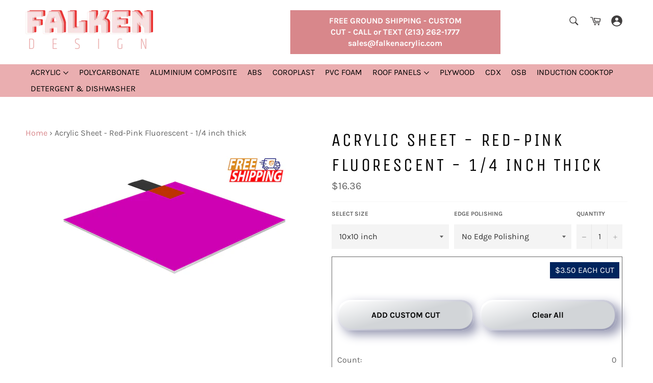

--- FILE ---
content_type: text/javascript
request_url: https://www.falkenacrylic.com/cdn/shop/t/23/assets/custom.js?v=133401888690489872181680198440
body_size: 2405
content:
var $slideout=$("#notif");if(document.querySelector(".fraction__selector"))var fractionSelector=document.querySelector(".fraction__selector").innerHTML;function calcPriceWithCutItems(){var current_price=Number($("#ProductPrice-product-template").text().trim().replace("$","")),subtotal=0,total=current_price,items_count=0;current_price=Number.parseFloat(current_price).toFixed(2)*Number($('[name="quantity"]').val()),$(".cut-items").find(".cut-item").each(function(){subtotal+=Number($(this).find(".product-form__quantity").val())*Number($("#cut-to-size-price").data("price"))/100,items_count+=Number($(this).find(".product-form__quantity").val())}),total=Number(current_price)+subtotal,$(".cut-count").text("".concat(items_count)),$(".cut-subtotal").text("$".concat(Number.parseFloat(subtotal).toFixed(2))),$(".cut-total").text("$".concat(Number.parseFloat(total).toFixed(2)))}function showNotification(msg){$slideout.find("p").text(msg),$slideout.addClass("visible"),setTimeout(function(){$slideout.removeClass("visible")},4e3)}$(document).on("click",".add--cut-size-item",function(){var isValid=!0;if($(".cut-input input").each(function(){$(this).val()||($(".cut-message").removeClass("active"),$(".cut-error").addClass("active"),isValid=!1)}),!isValid)return!1;var randLetter=String.fromCharCode(65+Math.floor(Math.random()*26)),uniqid=randLetter+Date.now(),cut_item='<div class="cut-item active">\n        <input type="hidden" name="properties[Custom Cut: 0 X 0]" class="cut-data" value="0">\n        <div class="product-form__item product-form__item--width">\n            <div class="cal">\n                <div class="cal-size">\n                    <label for="cut-width--'.concat(uniqid,'">Width in Inches</label>\n                    <input type="number" id="cut-width--').concat(uniqid,'" step="1" min="0" placeholder="" class="product-form__input product-form__width cut-input">\n                </div>\n                <div class="cal-size">\n                    <label for="cut-width--').concat(uniqid,'">Fraction</label>\n                    ').concat(fractionSelector,'\n                </div>\n            </div>\n        </div>\n        <div class="product-form__item product-form__item--length">\n            <div class="cal">\n                <div class="cal-size">\n                    <label for="cut-length--').concat(uniqid,'">Length in Inches</label>\n                    <input type="number" id="cut-length--').concat(uniqid,'" step="1" min="0" placeholder="" class="product-form__input product-form__length cut-input">\n                </div>\n                <div class="cal-size">\n                    <label for="cut-length--').concat(uniqid,'">Fraction</label>\n                    ').concat(fractionSelector.replace("fraction__width","fraction__length"),'\n                </div>\n            </div>\n        </div>\n        <div class="product-form__item product-form__item--quantity">\n            <label for="cut-quantity--').concat(uniqid,'">Quantity</label>\n            <input type="number" id="cut-quantity--').concat(uniqid,'" min="1" step="1" class="product-form__input product-form__quantity cut-input" value="0">\n        </div>\n        <div class="product-form__item product-form__item--info">\n            <span class="edit-cut_item">\n                <svg version="1.1" id="Capa_1" xmlns="http://www.w3.org/2000/svg" xmlns:xlink="http://www.w3.org/1999/xlink" x="0px" y="0px"\n                    width="528.899px" height="528.899px" viewBox="0 0 528.899 528.899" style="enable-background:new 0 0 528.899 528.899;"\n                    xml:space="preserve">\n                    <title>Edit</title>\n                    <g>\n                        <path d="M328.883,89.125l107.59,107.589l-272.34,272.34L56.604,361.465L328.883,89.125z M518.113,63.177l-47.981-47.981\n                            c-18.543-18.543-48.653-18.543-67.259,0l-45.961,45.961l107.59,107.59l53.611-53.611\n                            C532.495,100.753,532.495,77.559,518.113,63.177z M0.3,512.69c-1.958,8.812,5.998,16.708,14.811,14.565l119.891-29.069\n                            L27.473,390.597L0.3,512.69z"/>\n                    </g>\n                </svg>\n                Edit\n            </span>\n            <span class="add-cut_item">\n                <svg id="Layer_1" data-name="Layer 1" xmlns="http://www.w3.org/2000/svg" viewBox="0 0 122.88 122.88"><title>add</title><path d="M61.44,0A61.46,61.46,0,1,1,18,18,61.25,61.25,0,0,1,61.44,0ZM88.6,56.82v9.24a4,4,0,0,1-4,4H70V84.62a4,4,0,0,1-4,4H56.82a4,4,0,0,1-4-4V70H38.26a4,4,0,0,1-4-4V56.82a4,4,0,0,1,4-4H52.84V38.26a4,4,0,0,1,4-4h9.24a4,4,0,0,1,4,4V52.84H84.62a4,4,0,0,1,4,4Zm8.83-31.37a50.92,50.92,0,1,0,14.9,36,50.78,50.78,0,0,0-14.9-36Z"/></svg>\n                Add\n            </span>\n            <span id="item--').concat(uniqid,'" class="remove-cut_item">\n                <svg xmlns="http://www.w3.org/2000/svg" width="24" height="24" viewBox="0 0 24 24"><title>Remove</title><path d="M12 0c-4.992 0-10 1.242-10 3.144 0 .406 3.556 18.488 3.633 18.887 1.135 1.313 3.735 1.969 6.334 1.969 2.601 0 5.199-.656 6.335-1.969.081-.404 3.698-18.468 3.698-18.882 0-2.473-7.338-3.149-10-3.149zm0 1.86c4.211 0 7.625.746 7.625 1.667 0 .92-3.414 1.667-7.625 1.667s-7.625-.746-7.625-1.667 3.414-1.667 7.625-1.667zm4.469 19.139c-.777.532-2.418 1.001-4.502 1.001-2.081 0-3.721-.467-4.498-.998l-.004-.021c-1.552-7.913-2.414-12.369-2.894-14.882 3.55 1.456 11.304 1.455 14.849-.002-.868 4.471-2.434 12.322-2.951 14.902zm-7.872-7.418l-.492-.323 1.824-.008.78 1.667-.506-.32c-.723 1.146-1.027 1.764-.796 2.481-1.823-1.798-1.622-2.182-.81-3.497zm.622-1.304l.781-1.418c.195-.38 1.251-.075 1.688.899l-.797 1.445-1.672-.926zm2.673 5.175h-1.729c-.427.013-.672-1.061-.031-1.915h1.761v1.915zm.058-4.886l.524-.289c-.652-1.188-1.044-1.753-1.781-1.898 2.451-.729 2.593-.41 3.445.981l.521-.275-.79 1.654-1.919-.173zm3.059.005l.911 1.474c.236.355-.546 1.129-1.607 1.035l-.928-1.501 1.624-1.008zm-1.549 4.846l-.004.583-1.028-1.616 1.054-1.47-.006.6c1.354.011 2.037-.055 2.524-.63-.565 2.5-.942 2.533-2.54 2.533z"/></svg>\n                Remove\n            </span>\n        </div>\n    </div>');$(".cut-items").append(cut_item),$(".cut-message").removeClass("active"),$(".cut-container").addClass("active"),calcPriceWithCutItems()}),$(document).on("click",".clear--cut-size-item",function(){$(".cut-items").empty(),$(".cut-message").removeClass("active"),calcPriceWithCutItems()}),$(document).on("click",".add-cut_item",function(){var $item=$(this).closest(".cut-item"),cut_count=0,isValid=!0,square=0;if($(".cut-item").each(function(){if(cut_count+=Number($(this).find(".cut-data").val()),$(this).find(".cut-data").val()==0)isValid=!1;else{var width2=Number($(this).find(".product-form__width").val())+Number($(this).closest(".cut-item").find(".fraction__width").val()),length2=Number($(this).find(".product-form__length").val())+Number($(this).closest(".cut-item").find(".fraction__length").val());square+=width2*length2*$(this).find(".product-form__quantity").val()}}),isValid){var product_wh=$("#SingleOptionSelector-0").val().replace(" inch","").split("x"),width=Number($item.find(".product-form__width").val())+Number($(this).closest(".cut-item").find(".fraction__width").val()),length=Number($item.find(".product-form__length").val())+Number($(this).closest(".cut-item").find(".fraction__length").val()),count=$("#Quantity").val(),product_square=product_wh[0]*product_wh[1]*$("#Quantity").val();Number(width)<=Number(product_wh[0])&&Number(length)<=Number(product_wh[1])?square<=product_square?($(".cut-container").removeClass("active"),$(".cut-item").removeClass("active"),$(".cut-message").removeClass("active")):($(".cut-message").removeClass("active"),$(".cut-square-error").addClass("active")):($(".cut-message").removeClass("active"),$(".cut-size-error").addClass("active"))}else $(".cut-message").removeClass("active"),$(".cut-error").addClass("active")}),$(document).on("click",".edit-cut_item",function(){$(".cut-container").addClass("active"),$(this).closest(".cut-item").addClass("active"),$(".cut-message").removeClass("active")}),$(document).on("click",".remove-cut_item",function(){$(this).closest(".cut-item").remove(),$(".cut-message").removeClass("active"),calcPriceWithCutItems()}),$(document).on("change keyup",".product-form__quantity",function(){calcPriceWithCutItems()}),$(document).on("change",".single-option-selector",function(){calcPriceWithCutItems()}),$(document).on("change keyup",'[name="quantity"]',function(){calcPriceWithCutItems()}),$(document).on("click",".js-qty__adjust",function(){calcPriceWithCutItems()}),$(document).on("change keyup",".cut-input",function(){var scale=$(".single-option-selector").val().trim().split(" "),widths=scale[0].split("x")[0],lengths=scale[0].split("x")[1];Number($(this).closest(".cut-item").find(".product-form__width").val())>=widths?$(this).closest(".cut-item").find(".fraction__width").prop("disabled",!0):$(this).closest(".cut-item").find(".fraction__width").prop("disabled",!1),Number($(this).closest(".cut-item").find(".product-form__length").val())>=lengths?$(this).closest(".cut-item").find(".fraction__length").prop("disabled",!0):$(this).closest(".cut-item").find(".fraction__length").prop("disabled",!1);var width=Number($(this).closest(".cut-item").find(".product-form__width").val()),length=Number($(this).closest(".cut-item").find(".product-form__length").val());$(this).closest(".cut-item").find(".fraction__width").val()&&(width+=Number($(this).closest(".cut-item").find(".fraction__width").val())),$(this).closest(".cut-item").find(".fraction__length").val()&&(length+=Number($(this).closest(".cut-item").find(".fraction__length").val()));var quantity=$(this).closest(".cut-item").find(".product-form__quantity").val();width>0&&length>0&&quantity>0?($(this).closest(".cut-item").find(".cut-data").attr("name","properties[Custom Cut: ".concat(width," X ").concat(length,"]")),$(this).closest(".cut-item").find(".cut-data").val(quantity)):($(this).closest(".cut-item").find(".cut-data").attr("name","properties[Custom Cut: 0 X 0]"),$(this).closest(".cut-item").find(".cut-data").val(0))}),calcPriceWithCutItems();function changeProperties(data,cls){$.ajax({type:"POST",url:"/cart/change",data:data,success:function(data2){$(".cut-product-item").find(".".concat(cls)).click()}})}$(document).on("click",".cart-cut-item-plus",function(){var product_square=$(this).closest("td").find("p").text().split("/")[0].replace(" inch","").split("x"),qty=$(this).closest(".cart__row").find(".js-qty__input").val(),ps=product_square[0]*product_square[1]*qty,current_key=$(this).closest(".cart-properties__cut").find(".property-key").text().trim(),properties={},cutS=0;$(this).closest("td").find(".cart-properties__cut").each(function(){var key=$(this).find(".property-key").text().trim(),val=Number($(this).find(".property-value").text().trim());current_key==key&&val++,properties[key]=val;var cutWH=key.replace("Custom Cut: ","").split("X"),s=Number(cutWH[0])*Number(cutWH[1])*val;cutS+=s});var data={line:$(this).closest(".responsive-table__row").data("line"),quantity:$(this).closest(".responsive-table__row").data("qty"),properties:properties};cutS<=ps?changeProperties(data,"js-qty__adjust--plus"):showNotification("The custom cut size is bigger than product size.")}),$(document).on("click",".cart-cut-item-minus",function(){var current_key=$(this).closest(".cart-properties__cut").find(".property-key").text().trim(),properties={},is_property=!1;$(this).closest("td").find(".cart-properties__cut").each(function(){var key=$(this).find(".property-key").text().trim(),val=Number($(this).find(".property-value").text().trim());current_key==key&&val--,val>0&&(properties[key]=val,is_property=!0)});var data={};is_property?data={line:$(this).closest(".responsive-table__row").data("line"),quantity:$(this).closest(".responsive-table__row").data("qty"),properties:properties}:data={line:$(this).closest(".responsive-table__row").data("line"),quantity:$(this).closest(".responsive-table__row").data("qty"),properties:{_propertyID:null}},changeProperties(data,"js-qty__adjust--minus")}),$(document).on("click",".remove-item",function(){var itemLine=$(this).data("item-line"),itemQty=$(this).data("item-qty"),cutQty=$(".cut-product-item").data("qty"),qty=cutQty-itemQty;$.ajax({type:"POST",url:"/cart/change.js",dataType:"json",data:{line:itemLine,quantity:0}}).then(function(data){$.ajax({type:"POST",url:"/cart/change.js",dataType:"json",data:{id:42731011014884,quantity:qty}}).then(function(data2){window.location.href="/cart"})})});var btn=$("#back-to-top");$(window).scroll(function(){$(window).scrollTop()>300?btn.addClass("show"):btn.removeClass("show")}),btn.on("click",function(e){e.preventDefault(),$("html, body").animate({scrollTop:0},"300")}),$(document).on("click",".collection-name a",function(){$(window).width()>767&&setTimeout(function(){$(".pt-apply").click()},2500)}),$(document).on("click",".filter-clear",function(){$(window).width()>767&&setTimeout(function(){$(".pt-apply").click()},2500)});
//# sourceMappingURL=/cdn/shop/t/23/assets/custom.js.map?v=133401888690489872181680198440
